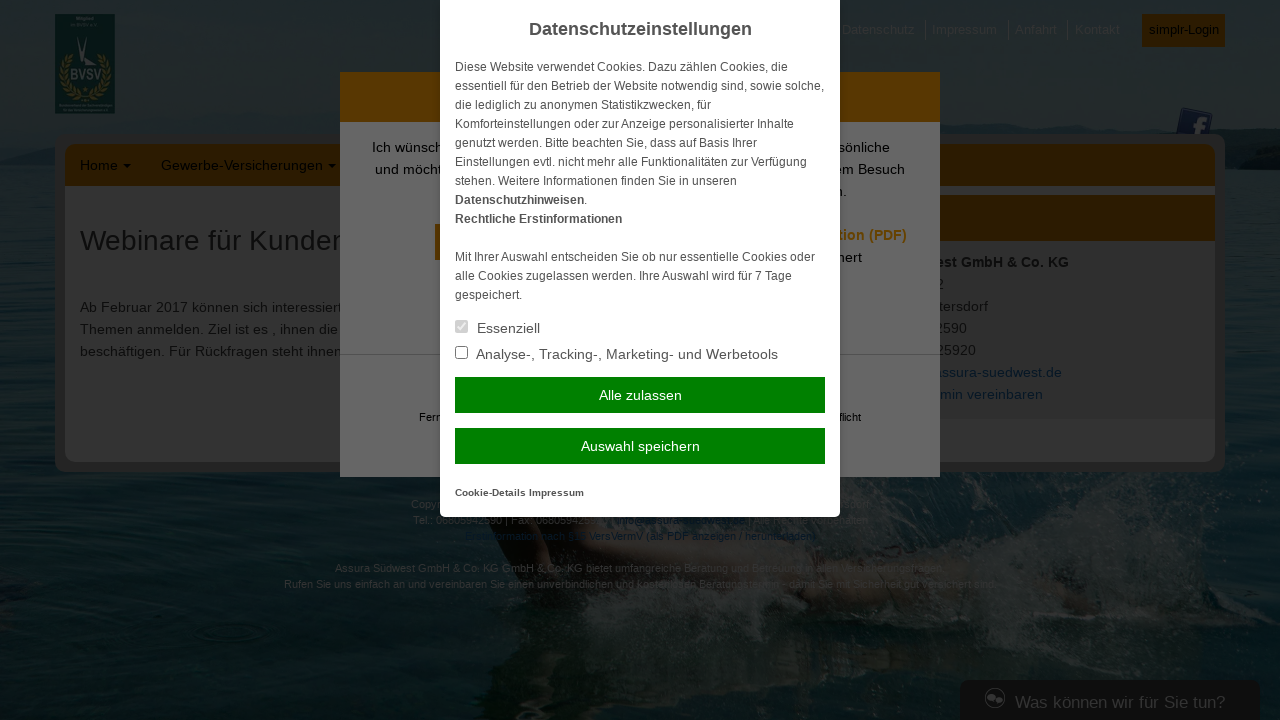

--- FILE ---
content_type: text/html; charset=UTF-8
request_url: https://www.assura-suedwest.de/2017/01/25/webinare-fuer-kunden-und-interessenten/
body_size: 11133
content:
<!DOCTYPE html>
<html lang="de">
<head>
<meta charset="UTF-8">
<meta name="viewport" content="width=device-width, initial-scale=1">
<link rel="profile" href="http://gmpg.org/xfn/11">
<link rel="pingback" href="https://www.assura-suedwest.de/xmlrpc.php">

<title>Webinare für Kunden und Interessenten &#8211; Faire Versicherungslösungen</title>
<meta name='robots' content='max-image-preview:large' />
	<style>img:is([sizes="auto" i], [sizes^="auto," i]) { contain-intrinsic-size: 3000px 1500px }</style>
	<link rel='dns-prefetch' href='//www.assura-suedwest.de' />
<link rel="alternate" type="application/rss+xml" title="Faire Versicherungslösungen &raquo; Feed" href="https://www.assura-suedwest.de/feed/" />
<link rel="alternate" type="application/rss+xml" title="Faire Versicherungslösungen &raquo; Kommentar-Feed" href="https://www.assura-suedwest.de/comments/feed/" />
<link rel='stylesheet' id='wp-block-library-css' href='https://cdn.makleraccess.de/wp-includes/css/dist/block-library/style.min.v6-8-3.css' type='text/css' media='all' />
<style id='classic-theme-styles-inline-css' type='text/css'>
/*! This file is auto-generated */
.wp-block-button__link{color:#fff;background-color:#32373c;border-radius:9999px;box-shadow:none;text-decoration:none;padding:calc(.667em + 2px) calc(1.333em + 2px);font-size:1.125em}.wp-block-file__button{background:#32373c;color:#fff;text-decoration:none}
</style>
<style id='safe-svg-svg-icon-style-inline-css' type='text/css'>
.safe-svg-cover{text-align:center}.safe-svg-cover .safe-svg-inside{display:inline-block;max-width:100%}.safe-svg-cover svg{height:100%;max-height:100%;max-width:100%;width:100%}

</style>
<style id='global-styles-inline-css' type='text/css'>
:root{--wp--preset--aspect-ratio--square: 1;--wp--preset--aspect-ratio--4-3: 4/3;--wp--preset--aspect-ratio--3-4: 3/4;--wp--preset--aspect-ratio--3-2: 3/2;--wp--preset--aspect-ratio--2-3: 2/3;--wp--preset--aspect-ratio--16-9: 16/9;--wp--preset--aspect-ratio--9-16: 9/16;--wp--preset--color--black: #000000;--wp--preset--color--cyan-bluish-gray: #abb8c3;--wp--preset--color--white: #ffffff;--wp--preset--color--pale-pink: #f78da7;--wp--preset--color--vivid-red: #cf2e2e;--wp--preset--color--luminous-vivid-orange: #ff6900;--wp--preset--color--luminous-vivid-amber: #fcb900;--wp--preset--color--light-green-cyan: #7bdcb5;--wp--preset--color--vivid-green-cyan: #00d084;--wp--preset--color--pale-cyan-blue: #8ed1fc;--wp--preset--color--vivid-cyan-blue: #0693e3;--wp--preset--color--vivid-purple: #9b51e0;--wp--preset--gradient--vivid-cyan-blue-to-vivid-purple: linear-gradient(135deg,rgba(6,147,227,1) 0%,rgb(155,81,224) 100%);--wp--preset--gradient--light-green-cyan-to-vivid-green-cyan: linear-gradient(135deg,rgb(122,220,180) 0%,rgb(0,208,130) 100%);--wp--preset--gradient--luminous-vivid-amber-to-luminous-vivid-orange: linear-gradient(135deg,rgba(252,185,0,1) 0%,rgba(255,105,0,1) 100%);--wp--preset--gradient--luminous-vivid-orange-to-vivid-red: linear-gradient(135deg,rgba(255,105,0,1) 0%,rgb(207,46,46) 100%);--wp--preset--gradient--very-light-gray-to-cyan-bluish-gray: linear-gradient(135deg,rgb(238,238,238) 0%,rgb(169,184,195) 100%);--wp--preset--gradient--cool-to-warm-spectrum: linear-gradient(135deg,rgb(74,234,220) 0%,rgb(151,120,209) 20%,rgb(207,42,186) 40%,rgb(238,44,130) 60%,rgb(251,105,98) 80%,rgb(254,248,76) 100%);--wp--preset--gradient--blush-light-purple: linear-gradient(135deg,rgb(255,206,236) 0%,rgb(152,150,240) 100%);--wp--preset--gradient--blush-bordeaux: linear-gradient(135deg,rgb(254,205,165) 0%,rgb(254,45,45) 50%,rgb(107,0,62) 100%);--wp--preset--gradient--luminous-dusk: linear-gradient(135deg,rgb(255,203,112) 0%,rgb(199,81,192) 50%,rgb(65,88,208) 100%);--wp--preset--gradient--pale-ocean: linear-gradient(135deg,rgb(255,245,203) 0%,rgb(182,227,212) 50%,rgb(51,167,181) 100%);--wp--preset--gradient--electric-grass: linear-gradient(135deg,rgb(202,248,128) 0%,rgb(113,206,126) 100%);--wp--preset--gradient--midnight: linear-gradient(135deg,rgb(2,3,129) 0%,rgb(40,116,252) 100%);--wp--preset--font-size--small: 13px;--wp--preset--font-size--medium: 20px;--wp--preset--font-size--large: 36px;--wp--preset--font-size--x-large: 42px;--wp--preset--spacing--20: 0.44rem;--wp--preset--spacing--30: 0.67rem;--wp--preset--spacing--40: 1rem;--wp--preset--spacing--50: 1.5rem;--wp--preset--spacing--60: 2.25rem;--wp--preset--spacing--70: 3.38rem;--wp--preset--spacing--80: 5.06rem;--wp--preset--shadow--natural: 6px 6px 9px rgba(0, 0, 0, 0.2);--wp--preset--shadow--deep: 12px 12px 50px rgba(0, 0, 0, 0.4);--wp--preset--shadow--sharp: 6px 6px 0px rgba(0, 0, 0, 0.2);--wp--preset--shadow--outlined: 6px 6px 0px -3px rgba(255, 255, 255, 1), 6px 6px rgba(0, 0, 0, 1);--wp--preset--shadow--crisp: 6px 6px 0px rgba(0, 0, 0, 1);}:where(.is-layout-flex){gap: 0.5em;}:where(.is-layout-grid){gap: 0.5em;}body .is-layout-flex{display: flex;}.is-layout-flex{flex-wrap: wrap;align-items: center;}.is-layout-flex > :is(*, div){margin: 0;}body .is-layout-grid{display: grid;}.is-layout-grid > :is(*, div){margin: 0;}:where(.wp-block-post-template.is-layout-flex){gap: 1.25em;}:where(.wp-block-post-template.is-layout-grid){gap: 1.25em;}.has-black-color{color: var(--wp--preset--color--black) !important;}.has-cyan-bluish-gray-color{color: var(--wp--preset--color--cyan-bluish-gray) !important;}.has-white-color{color: var(--wp--preset--color--white) !important;}.has-pale-pink-color{color: var(--wp--preset--color--pale-pink) !important;}.has-vivid-red-color{color: var(--wp--preset--color--vivid-red) !important;}.has-luminous-vivid-orange-color{color: var(--wp--preset--color--luminous-vivid-orange) !important;}.has-luminous-vivid-amber-color{color: var(--wp--preset--color--luminous-vivid-amber) !important;}.has-light-green-cyan-color{color: var(--wp--preset--color--light-green-cyan) !important;}.has-vivid-green-cyan-color{color: var(--wp--preset--color--vivid-green-cyan) !important;}.has-pale-cyan-blue-color{color: var(--wp--preset--color--pale-cyan-blue) !important;}.has-vivid-cyan-blue-color{color: var(--wp--preset--color--vivid-cyan-blue) !important;}.has-vivid-purple-color{color: var(--wp--preset--color--vivid-purple) !important;}.has-black-background-color{background-color: var(--wp--preset--color--black) !important;}.has-cyan-bluish-gray-background-color{background-color: var(--wp--preset--color--cyan-bluish-gray) !important;}.has-white-background-color{background-color: var(--wp--preset--color--white) !important;}.has-pale-pink-background-color{background-color: var(--wp--preset--color--pale-pink) !important;}.has-vivid-red-background-color{background-color: var(--wp--preset--color--vivid-red) !important;}.has-luminous-vivid-orange-background-color{background-color: var(--wp--preset--color--luminous-vivid-orange) !important;}.has-luminous-vivid-amber-background-color{background-color: var(--wp--preset--color--luminous-vivid-amber) !important;}.has-light-green-cyan-background-color{background-color: var(--wp--preset--color--light-green-cyan) !important;}.has-vivid-green-cyan-background-color{background-color: var(--wp--preset--color--vivid-green-cyan) !important;}.has-pale-cyan-blue-background-color{background-color: var(--wp--preset--color--pale-cyan-blue) !important;}.has-vivid-cyan-blue-background-color{background-color: var(--wp--preset--color--vivid-cyan-blue) !important;}.has-vivid-purple-background-color{background-color: var(--wp--preset--color--vivid-purple) !important;}.has-black-border-color{border-color: var(--wp--preset--color--black) !important;}.has-cyan-bluish-gray-border-color{border-color: var(--wp--preset--color--cyan-bluish-gray) !important;}.has-white-border-color{border-color: var(--wp--preset--color--white) !important;}.has-pale-pink-border-color{border-color: var(--wp--preset--color--pale-pink) !important;}.has-vivid-red-border-color{border-color: var(--wp--preset--color--vivid-red) !important;}.has-luminous-vivid-orange-border-color{border-color: var(--wp--preset--color--luminous-vivid-orange) !important;}.has-luminous-vivid-amber-border-color{border-color: var(--wp--preset--color--luminous-vivid-amber) !important;}.has-light-green-cyan-border-color{border-color: var(--wp--preset--color--light-green-cyan) !important;}.has-vivid-green-cyan-border-color{border-color: var(--wp--preset--color--vivid-green-cyan) !important;}.has-pale-cyan-blue-border-color{border-color: var(--wp--preset--color--pale-cyan-blue) !important;}.has-vivid-cyan-blue-border-color{border-color: var(--wp--preset--color--vivid-cyan-blue) !important;}.has-vivid-purple-border-color{border-color: var(--wp--preset--color--vivid-purple) !important;}.has-vivid-cyan-blue-to-vivid-purple-gradient-background{background: var(--wp--preset--gradient--vivid-cyan-blue-to-vivid-purple) !important;}.has-light-green-cyan-to-vivid-green-cyan-gradient-background{background: var(--wp--preset--gradient--light-green-cyan-to-vivid-green-cyan) !important;}.has-luminous-vivid-amber-to-luminous-vivid-orange-gradient-background{background: var(--wp--preset--gradient--luminous-vivid-amber-to-luminous-vivid-orange) !important;}.has-luminous-vivid-orange-to-vivid-red-gradient-background{background: var(--wp--preset--gradient--luminous-vivid-orange-to-vivid-red) !important;}.has-very-light-gray-to-cyan-bluish-gray-gradient-background{background: var(--wp--preset--gradient--very-light-gray-to-cyan-bluish-gray) !important;}.has-cool-to-warm-spectrum-gradient-background{background: var(--wp--preset--gradient--cool-to-warm-spectrum) !important;}.has-blush-light-purple-gradient-background{background: var(--wp--preset--gradient--blush-light-purple) !important;}.has-blush-bordeaux-gradient-background{background: var(--wp--preset--gradient--blush-bordeaux) !important;}.has-luminous-dusk-gradient-background{background: var(--wp--preset--gradient--luminous-dusk) !important;}.has-pale-ocean-gradient-background{background: var(--wp--preset--gradient--pale-ocean) !important;}.has-electric-grass-gradient-background{background: var(--wp--preset--gradient--electric-grass) !important;}.has-midnight-gradient-background{background: var(--wp--preset--gradient--midnight) !important;}.has-small-font-size{font-size: var(--wp--preset--font-size--small) !important;}.has-medium-font-size{font-size: var(--wp--preset--font-size--medium) !important;}.has-large-font-size{font-size: var(--wp--preset--font-size--large) !important;}.has-x-large-font-size{font-size: var(--wp--preset--font-size--x-large) !important;}
:where(.wp-block-post-template.is-layout-flex){gap: 1.25em;}:where(.wp-block-post-template.is-layout-grid){gap: 1.25em;}
</style>
<link rel='stylesheet' id='contact-form-7-css' href='https://cdn.makleraccess.de/wp-content/plugins/contact-form-7/includes/css/styles.v6-0-6.css' type='text/css' media='all' />
<link rel='stylesheet' id='ma-chat-css' href='https://cdn.makleraccess.de/wp-content/plugins/makleraccess/assets/css/chat.v4-15-1.css' type='text/css' media='all' />
<link rel='stylesheet' id='mhp-blocks-extend--frontend-css' href='https://cdn.makleraccess.de/wp-content/plugins/mhp-blocks/dist/extend/frontend.v6-8-3.css' type='text/css' media='all' />
<link rel='stylesheet' id='bd1-style-css' href='https://cdn.makleraccess.de/wp-content/themes/blaudirekt-themes/bd1/style.v6-8-3.css' type='text/css' media='all' />
<script type="text/javascript" id="omgf-frontend-js-extra">
/* <![CDATA[ */
var omgf_frontend_i18n = {"info_box_alert_text":"Google Fonts were found on this page. Click here for more information.","info_box_notice_text":"There are potential issues in your configuration that require your attention.","info_box_admin_url":"https:\/\/www.assura-suedwest.de\/wp-admin\/options-general.php?page=optimize-webfonts","ajax_url":"https:\/\/www.assura-suedwest.de\/wp-admin\/admin-ajax.php","nonce":"8060dcc324"};
/* ]]> */
</script>
<script type="text/javascript" src="https://cdn.makleraccess.de/wp-content/plugins/host-webfonts-local/assets/js/omgf-frontend.min.v1748590358.js" id="omgf-frontend-js" defer="defer" data-wp-strategy="defer"></script>
<script type="text/javascript" src="https://cdn.makleraccess.de/wp-includes/js/jquery/jquery.min.v3-7-1.js" id="jquery-core-js"></script>
<script type="text/javascript" src="https://cdn.makleraccess.de/wp-includes/js/jquery/jquery-migrate.min.v3-4-1.js" id="jquery-migrate-js"></script>
<meta name="generator" content="WordPress 6.8.3" />
<link rel="canonical" href="https://www.assura-suedwest.de/2017/01/25/webinare-fuer-kunden-und-interessenten/" />
<link rel='shortlink' href='https://www.assura-suedwest.de/?p=278' />
<link rel="alternate" title="oEmbed (JSON)" type="application/json+oembed" href="https://www.assura-suedwest.de/wp-json/oembed/1.0/embed?url=https%3A%2F%2Fwww.assura-suedwest.de%2F2017%2F01%2F25%2Fwebinare-fuer-kunden-und-interessenten%2F" />
<link rel="alternate" title="oEmbed (XML)" type="text/xml+oembed" href="https://www.assura-suedwest.de/wp-json/oembed/1.0/embed?url=https%3A%2F%2Fwww.assura-suedwest.de%2F2017%2F01%2F25%2Fwebinare-fuer-kunden-und-interessenten%2F&#038;format=xml" />
<meta name="description" content="Schadenservice, Rundumberatung, Onlineberatung, Versicherungsvergleich, Bessere Leistungen, Vermögensaufbau, Sterbegeld, Krankenzusatzversicherung,"><meta name="keywords" content="Versicherungsmakler aus dem Saarland, Versicherungen Saarland, Sterbegeldversicherung Saarland, Vermögensaufbau Saarland, Firmenversicherung"><meta property="og:title" content="Webinare für Kunden und Interessenten &#8211; Faire Versicherungslösungen"><meta property="og:url" content="https://www.assura-suedwest.de/2017/01/25/webinare-fuer-kunden-und-interessenten/"><meta property="og:locale" content="de_DE"><meta property="og:site_name" content="Faire Versicherungslösungen"><meta property="og:image" content="https://cdn.makleraccess.de/wp-content/uploads/sites/271/2016/02/aktuelles.jpg"><meta property="og:image" content="https://cdn.makleraccess.de/wp-content/uploads/sites/271/2025/06/signatur-logo-mitglied-bvsv.jpg"><meta property="og:type" content="article"><meta property="og:description" content="Ab Februar 2017 können sich interessierte Kunden und Interessenten auf unsere Webinare zu verschiedenen Themen anmelden. Ziel ist es , ihnen die Möglichkeit zu geben, sich in Ruhe von zuhause aus mit einem Thema zu beschäftigen. Für Rückfragen steht ihnen Herr Thomas Heinz zur Verfügung."><style type="text/css">.video-container iframe,.video-container object,.video-container embed{max-width:100%;width:100%;aspect-ratio:16/9;display:blocK}</style><style type="text/css">:root{--mhp-customize-color-bg:#1e73be;--mhp-customize-color-text:#000000;--mhp-customize-color-contrast:#dd8b06;}.site-content a, .site-footer a{color:#1e73be}.widget_subnav ul .current_page_item > a:before{border-left-color:#1e73be}.main-navigation a, .widget-title, .widget-title a, .btn, .site-content a.btn, button, .btn.kundenlogin, input[type="button"], input[type="reset"], input[type="submit"]{color:#000000}.main-navigation > .menu > ul > .current_page_item > a:before, .main-navigation > .menu > ul > .current-menu-item > a:before, .main-navigation > .menu > ul > .current_page_ancestor > a:before{border-bottom-color:#000000}.main-navigation, .main-navigation ul ul, .widget-title, .btn, button, input[type="button"], input[type="reset"], input[type="submit"]{background-color:#dd8b06}</style><style type="text/css" id="ma-customized-background">body{background:url('https://cdn.makleraccess.de/wp-content/uploads/sites/271/2016/02/grundfaehigkeit.jpg');background-size: 100% auto;background-size: cover;background-position: center top}.site-footer, .header-navigation a{color:#ffffff}</style><style type="text/css" id="ma-customized-font">body{font-family:Helvetica, Arial, sans-serif}</style><script type="application/ld+json">{"@context":"http:\/\/schema.org","@type":"Organization","url":"https:\/\/www.assura-suedwest.de","name":"Assura S\u00fcdwest GmbH & Co. KG","address":{"@type":"PostalAddress","addressLocality":"Kleinblittersdorf","postalCode":"66271","streetAddress":"Heinestra\u00dfe 12"},"telephone":"06805942590","faxNumber":"068059425920","email":"info@assura-suedwest.de","logo":"https:\/\/cdn.makleraccess.de\/wp-content\/uploads\/sites\/271\/2025\/06\/signatur-logo-mitglied-bvsv.jpg","sameAs":["https:\/\/www.facebook.com\/AssuraSuedwest"]}</script><script type="application/ld+json">{"@context":"http:\/\/schema.org","@type":"WebSite","url":"https:\/\/www.assura-suedwest.de","potentialAction":{"@type":"SearchAction","target":"https:\/\/www.assura-suedwest.de\/?s={search_term_string}","query-input":"required name=search_term_string"}}</script><meta name="generator" content="performant-translations 1.2.0">
<style id="sccss">body {
    background-position: center center !important;
    background-attachment: fixed !important;
}</style><style id="sccss">body {
    background-position: center center !important;
    background-attachment: fixed !important;
}</style></head>

<body class="wp-singular post-template-default single single-post postid-278 single-format-standard wp-custom-logo wp-embed-responsive wp-theme-blaudirekt-themesbd1 sidebar-right subnavigation-on-hover group-blog">
<div id="page" class="hfeed site">
	<a class="skip-link screen-reader-text" href="#content">Weiter zum Inhalt</a>

	<header id="masthead" class="site-header" role="banner">
		<div class="site-branding">
			<a href="https://www.assura-suedwest.de/">
				<img src="https://cdn.makleraccess.de/wp-content/uploads/sites/271/2025/06/signatur-logo-mitglied-bvsv-60x100.jpg" alt="Faire Versicherungslösungen">
			</a>

			<nav id="header-menu" class="header-navigation" role="navigation">
				<a href="https://www.assura-suedwest.de/home/kontakt/datenschutz/">Datenschutz</a>
<a href="https://www.assura-suedwest.de/home/kontakt/impressum/">Impressum</a>
<a href="https://www.assura-suedwest.de/home/anfahrt/">Anfahrt</a>
<a href="https://www.assura-suedwest.de/home/kontakt/">Kontakt</a>

 <a class="button btn kundenlogin" target="_blank" rel="nofollow noopener noreferrer" href="https://login.simplr.de/">simplr-Login</a><style type="text/css">.btn.kundenlogin{border-left:none;display:inline-block;padding:0.5em;vertical-align:middle;margin-left:1em}.btn.kundenlogin:before{display:none}</style>			</nav>

			<nav id="social-menu" class="header-social">
				<div class="social_icons"><a href="https://www.facebook.com/AssuraSuedwest" class="facebook" target="blank"><img src="https://cdn.makleraccess.de/wp-content/plugins/makleraccess/assets/img/social/frontend/facebook.png" alt="Facebook"></a></div>			</nav>
		</div><!-- .site-branding -->
	</header><!-- #masthead -->

	<div id="container">

		<nav id="site-navigation" class="main-navigation" role="navigation">
			<button class="menu-toggle" aria-controls="primary-menu" aria-expanded="false">Navigation</button>
			<div id="primary-menu" class="menu"><ul>
<li class="page_item page-item-46 page_item_has_children"><a href="https://www.assura-suedwest.de/">Home</a>
<ul class='children'>
	<li class="page_item page-item-171"><a href="https://www.assura-suedwest.de/home/wir-ueber-uns/">Wir über uns</a></li>
	<li class="page_item page-item-165 current_page_parent"><a href="https://www.assura-suedwest.de/home/aktuelles/">Aktuelles</a></li>
	<li class="page_item page-item-48"><a href="https://www.assura-suedwest.de/home/anfahrt/">Anfahrt</a></li>
	<li class="page_item page-item-59 page_item_has_children"><a href="https://www.assura-suedwest.de/home/kontakt/">Kontakt</a>
	<ul class='children'>
		<li class="page_item page-item-61"><a href="https://www.assura-suedwest.de/home/kontakt/anbieterkennung/">Anbieterkennung</a></li>
		<li class="page_item page-item-63"><a href="https://www.assura-suedwest.de/home/kontakt/datenschutz/">Datenschutz</a></li>
		<li class="page_item page-item-65"><a href="https://www.assura-suedwest.de/home/kontakt/impressum/">Impressum</a></li>
	</ul>
</li>
</ul>
</li>
<li class="page_item page-item-67 page_item_has_children"><a href="https://www.assura-suedwest.de/gewerbe-versicherungen/">Gewerbe-Versicherungen</a>
<ul class='children'>
	<li class="page_item page-item-70"><a href="https://www.assura-suedwest.de/gewerbe-versicherungen/betriebshaftpflicht/">Betriebshaftpflicht</a></li>
	<li class="page_item page-item-72"><a href="https://www.assura-suedwest.de/gewerbe-versicherungen/elektronikversicherung/">Elektronikversicherung</a></li>
	<li class="page_item page-item-74"><a href="https://www.assura-suedwest.de/gewerbe-versicherungen/inventarversicherung/">Inventarversicherung</a></li>
	<li class="page_item page-item-76"><a href="https://www.assura-suedwest.de/gewerbe-versicherungen/kautionsversicherung/">Kautionsversicherung</a></li>
	<li class="page_item page-item-78"><a href="https://www.assura-suedwest.de/gewerbe-versicherungen/lkw-versicherung/">LKW-Versicherung</a></li>
	<li class="page_item page-item-84"><a href="https://www.assura-suedwest.de/gewerbe-versicherungen/pkw-gewerbliche-nutzung/">PKW (gewerbliche Nutzung)</a></li>
	<li class="page_item page-item-80"><a href="https://www.assura-suedwest.de/gewerbe-versicherungen/rechtsschutz-fuer-firmen/">Rechtsschutz für Firmen</a></li>
	<li class="page_item page-item-82"><a href="https://www.assura-suedwest.de/gewerbe-versicherungen/veranstaltungshaftpflicht/">Veranstaltungshaftpflicht</a></li>
</ul>
</li>
<li class="page_item page-item-123 page_item_has_children"><a href="https://www.assura-suedwest.de/privat-versicherungen/">Privat-Versicherungen</a>
<ul class='children'>
	<li class="page_item page-item-125"><a href="https://www.assura-suedwest.de/privat-versicherungen/anhaengerversicherung/">Anhängerversicherung</a></li>
	<li class="page_item page-item-127"><a href="https://www.assura-suedwest.de/privat-versicherungen/bauherrenhaftpflicht/">Bauherrenhaftpflicht</a></li>
	<li class="page_item page-item-129"><a href="https://www.assura-suedwest.de/privat-versicherungen/bauleistungsversicherung/">Bauleistungsversicherung</a></li>
	<li class="page_item page-item-131"><a href="https://www.assura-suedwest.de/privat-versicherungen/bootsversicherung/">Bootsversicherung</a></li>
	<li class="page_item page-item-133"><a href="https://www.assura-suedwest.de/privat-versicherungen/gewaesserschadenhaftpflicht/">Gewässerschadenhaftpflicht</a></li>
	<li class="page_item page-item-135"><a href="https://www.assura-suedwest.de/privat-versicherungen/glasbruch/">Glasbruch</a></li>
	<li class="page_item page-item-137"><a href="https://www.assura-suedwest.de/privat-versicherungen/haus-grundstueckshaftpflicht/">Haus- &#038; Grundstückshaftpflicht</a></li>
	<li class="page_item page-item-139"><a href="https://www.assura-suedwest.de/privat-versicherungen/hausrat/">Hausrat</a></li>
	<li class="page_item page-item-143"><a href="https://www.assura-suedwest.de/privat-versicherungen/hunde-und-katzen-op-versicherung/">Hunde und Katzen-OP Versicherung</a></li>
	<li class="page_item page-item-141"><a href="https://www.assura-suedwest.de/privat-versicherungen/hundehaftpflicht/">Hundehaftpflicht</a></li>
	<li class="page_item page-item-145"><a href="https://www.assura-suedwest.de/privat-versicherungen/motorrad/">Motorrad</a></li>
	<li class="page_item page-item-147"><a href="https://www.assura-suedwest.de/privat-versicherungen/pferdehalterhaftpflicht/">Pferdehalterhaftpflicht</a></li>
	<li class="page_item page-item-149"><a href="https://www.assura-suedwest.de/privat-versicherungen/photovoltaik/">Photovoltaik</a></li>
	<li class="page_item page-item-151"><a href="https://www.assura-suedwest.de/privat-versicherungen/pkw-nur-private-nutzung/">PKW (nur private Nutzung)</a></li>
	<li class="page_item page-item-153"><a href="https://www.assura-suedwest.de/privat-versicherungen/privathaftpflicht/">Privathaftpflicht</a></li>
	<li class="page_item page-item-155"><a href="https://www.assura-suedwest.de/privat-versicherungen/rechtsschutz/">Rechtsschutz</a></li>
	<li class="page_item page-item-157"><a href="https://www.assura-suedwest.de/privat-versicherungen/unfallversicherung/">Unfallversicherung</a></li>
	<li class="page_item page-item-159"><a href="https://www.assura-suedwest.de/privat-versicherungen/wohngebaeude/">Wohngebäude</a></li>
	<li class="page_item page-item-161"><a href="https://www.assura-suedwest.de/privat-versicherungen/wohnmobilversicherung/">Wohnmobilversicherung</a></li>
	<li class="page_item page-item-163"><a href="https://www.assura-suedwest.de/privat-versicherungen/wohnwagenversicherung/">Wohnwagenversicherung</a></li>
	<li class="page_item page-item-86 page_item_has_children"><a href="https://www.assura-suedwest.de/privat-versicherungen/krankenversicherungen/">Krankenversicherungen</a>
	<ul class='children'>
		<li class="page_item page-item-88"><a href="https://www.assura-suedwest.de/privat-versicherungen/krankenversicherungen/reisekranken-fuer-au-pairs-schueler-studenten-et-al/">Reisekranken für Au Pairs, Schüler, Studenten, et al.</a></li>
		<li class="page_item page-item-90"><a href="https://www.assura-suedwest.de/privat-versicherungen/krankenversicherungen/dauerreise/">Dauerreise</a></li>
		<li class="page_item page-item-92"><a href="https://www.assura-suedwest.de/privat-versicherungen/krankenversicherungen/krankentagegeld/">Krankentagegeld</a></li>
		<li class="page_item page-item-94"><a href="https://www.assura-suedwest.de/privat-versicherungen/krankenversicherungen/krankenzusatz/">Krankenzusatz</a></li>
		<li class="page_item page-item-96"><a href="https://www.assura-suedwest.de/privat-versicherungen/krankenversicherungen/pflegetagegeld/">Pflegetagegeld</a></li>
		<li class="page_item page-item-98"><a href="https://www.assura-suedwest.de/privat-versicherungen/krankenversicherungen/private-krankenversicherung/">Private Krankenversicherung</a></li>
		<li class="page_item page-item-101"><a href="https://www.assura-suedwest.de/privat-versicherungen/krankenversicherungen/reisekrankenversicherung/">Reisekrankenversicherung</a></li>
		<li class="page_item page-item-406"><a href="https://www.assura-suedwest.de/privat-versicherungen/krankenversicherungen/stationaere-zusatzversicherung/">Stationäre Zusatzversicherung</a></li>
		<li class="page_item page-item-408"><a href="https://www.assura-suedwest.de/privat-versicherungen/krankenversicherungen/zahnzusatzversicherung/">Zahnzusatzversicherung</a></li>
	</ul>
</li>
	<li class="page_item page-item-103 page_item_has_children"><a href="https://www.assura-suedwest.de/privat-versicherungen/vorsorge-kapital/">Vorsorge &amp; Kapital</a>
	<ul class='children'>
		<li class="page_item page-item-105"><a href="https://www.assura-suedwest.de/privat-versicherungen/vorsorge-kapital/berufsunfaehigkeit/">Berufsunfähigkeit</a></li>
		<li class="page_item page-item-107"><a href="https://www.assura-suedwest.de/privat-versicherungen/vorsorge-kapital/einkommensversicherung/">Einkommensversicherung</a></li>
		<li class="page_item page-item-109"><a href="https://www.assura-suedwest.de/privat-versicherungen/vorsorge-kapital/grundfaehigkeitenversicherung/">Grundfähigkeitenversicherung</a></li>
		<li class="page_item page-item-111"><a href="https://www.assura-suedwest.de/privat-versicherungen/vorsorge-kapital/reiseversicherung/">Reiseversicherung</a></li>
		<li class="page_item page-item-113"><a href="https://www.assura-suedwest.de/privat-versicherungen/vorsorge-kapital/rente/">Rente</a></li>
		<li class="page_item page-item-121"><a href="https://www.assura-suedwest.de/privat-versicherungen/vorsorge-kapital/rente-gegen-einmalzahlung/">Rente gegen Einmalzahlung</a></li>
		<li class="page_item page-item-117"><a href="https://www.assura-suedwest.de/privat-versicherungen/vorsorge-kapital/riester/">Riester</a></li>
		<li class="page_item page-item-115"><a href="https://www.assura-suedwest.de/privat-versicherungen/vorsorge-kapital/risikoleben/">Risikoleben</a></li>
		<li class="page_item page-item-119"><a href="https://www.assura-suedwest.de/privat-versicherungen/vorsorge-kapital/sterbegeld/">Sterbegeld</a></li>
	</ul>
</li>
</ul>
</li>
<li class="page_item page-item-167 page_item_has_children"><a href="https://www.assura-suedwest.de/service-center/">Service-Center</a>
<ul class='children'>
	<li class="page_item page-item-255"><a href="https://www.assura-suedwest.de/service-center/kunden-app/">Kunden-App</a></li>
	<li class="page_item page-item-57"><a href="https://www.assura-suedwest.de/service-center/online-schadensmeldung/">Online Schadensmeldung</a></li>
	<li class="page_item page-item-174"><a href="https://www.assura-suedwest.de/service-center/datenaenderung/">Datenänderung</a></li>
	<li class="page_item page-item-176"><a href="https://www.assura-suedwest.de/service-center/versicherungsunterlagen-anfordern/">Versicherungsunterlagen anfordern</a></li>
	<li class="page_item page-item-178"><a href="https://www.assura-suedwest.de/service-center/beratungstermin-vereinbaren/">Beratungstermin vereinbaren</a></li>
	<li class="page_item page-item-181"><a href="https://www.assura-suedwest.de/service-center/mandatierungs-dokumente/">Mandatierungs-Dokumente</a></li>
</ul>
</li>
</ul></div>
		</nav><!-- #site-navigation -->

		<div id="content" class="site-content">
			
	<div id="primary" class="content-area">
		<main id="main" class="site-main" role="main">

		
			
<article id="post-278" class="post-278 post type-post status-publish format-standard hentry category-allgemein">
	<header class="entry-header">
		<h1 class="entry-title">Webinare für Kunden und Interessenten</h1>
				<div class="entry-meta">
					</div>
			</header><!-- .entry-header -->

	<div class="entry-content">
		<p>Ab Februar 2017 können sich interessierte Kunden und Interessenten auf unsere Webinare zu verschiedenen Themen anmelden. Ziel ist es , ihnen die Möglichkeit zu geben, sich in Ruhe von zuhause aus mit einem Thema zu beschäftigen. Für Rückfragen steht ihnen Herr Thomas Heinz zur Verfügung.</p>
	</div><!-- .entry-content -->

	<footer class="entry-footer">
			</footer>
</article><!-- #post-## -->


			
	<nav class="navigation post-navigation" aria-label="Beiträge">
		<h2 class="screen-reader-text">Beitragsnavigation</h2>
		<div class="nav-links"><div class="nav-next"><a href="https://www.assura-suedwest.de/2017/04/03/neues-motorrad-jetzt-versicherungskosten-sparen/" rel="next">Neues Motorrad? Jetzt Versicherungskosten sparen!</a></div></div>
	</nav>
			
		
		</main><!-- #main -->
	</div><!-- #primary -->


<div id="secondary" class="widget-area" role="complementary">
	<div class="widget-even widget-index-0 widget-in-bottom-widgets  span4 roundoption widget ma_kontaktbox_widget-2 widget_ma_kontaktbox_widget"><h3 class=" widget-title">Kontakt</h3><strong>Assura Südwest GmbH & Co. KG</strong><br/>Heinestraße 12<br/>66271 Kleinblittersdorf<br/><strong>Tel.:</strong> 06805942590<br/><strong>Fax:</strong> 068059425920<br/><strong>E-Mail:</strong> <a href="mailto:&#105;%6e&#102;%6f%40&#97;%73%73ur%61%2ds%75ed%77&#101;%73%74&#46;de">i&#110;fo&#64;&#97;&#115;&#115;&#117;ra&#45;&#115;u&#101;&#100;we&#115;t.de</a><br/><a href="https://www.assura-suedwest.de/service-center/beratungstermin-vereinbaren/">&raquo; Beratungstermin vereinbaren</a></div></div><!-- #secondary -->
		</div><!-- #content -->
	</div><!-- #container -->

    <nav id="header-menu-2" class="header-navigation" role="navigation">
        <a href="https://www.assura-suedwest.de/home/kontakt/datenschutz/">Datenschutz</a>
<a href="https://www.assura-suedwest.de/home/kontakt/impressum/">Impressum</a>
<a href="https://www.assura-suedwest.de/home/anfahrt/">Anfahrt</a>
<a href="https://www.assura-suedwest.de/home/kontakt/">Kontakt</a>

 <a class="button btn kundenlogin" target="_blank" rel="nofollow noopener noreferrer" href="https://login.simplr.de/">simplr-Login</a><style type="text/css">.btn.kundenlogin{border-left:none;display:inline-block;padding:0.5em;vertical-align:middle;margin-left:1em}.btn.kundenlogin:before{display:none}</style>    </nav>

	<footer id="footer" class="site-footer">
		<p>Copyright 2026 | <strong>Assura Südwest GmbH & Co. KG</strong> | Heinestraße 12 | 66271 Kleinblittersdorf<br>Tel.: 06805942590 | Fax: 068059425920 | <a href="mailto:%69&#110;&#102;o%40&#97;ss&#117;&#114;&#97;&#45;&#115;&#117;%65d%77%65&#115;t.%64e">i&#110;&#102;o&#64;a&#115;s&#117;&#114;a-s&#117;e&#100;&#119;&#101;&#115;t.d&#101;</a> | Alle Rechte vorbehalten<br><a href="https://www.assura-suedwest.de/home/kontakt/anbieterkennung/?page_as_pdf=1" target="_blank">Erstinformation nach §15 VersVermV (als PDF anzeigen / herunterladen)</a></p>            <p>
				Assura Südwest GmbH & Co. KG GmbH & Co. KG bietet umfangreiche Beratung und Betreuung in allen
                Versicherungsfragen.<br>
                Rufen Sie uns einfach an und vereinbaren Sie einen unverbindlichen und kostenlosen Beratungstermin -
                damit Sie mit Sicherheit gut versichert sind.
            </p>
				</footer>
</div><!-- #page -->

<script type="speculationrules">
{"prefetch":[{"source":"document","where":{"and":[{"href_matches":"\/*"},{"not":{"href_matches":["\/wp-*.php","\/wp-admin\/*","\/wp-content\/uploads\/sites\/271\/*","\/wp-content\/*","\/wp-content\/plugins\/*","\/wp-content\/themes\/blaudirekt-themes\/bd1\/*","\/*\\?(.+)"]}},{"not":{"selector_matches":"a[rel~=\"nofollow\"]"}},{"not":{"selector_matches":".no-prefetch, .no-prefetch a"}}]},"eagerness":"conservative"}]}
</script>
<script type="text/javascript" src="https://cdn.makleraccess.de/wp-includes/js/dist/hooks.min.v4d63a3d491d11ffd8ac6.js" id="wp-hooks-js"></script>
<script type="text/javascript" src="https://cdn.makleraccess.de/wp-includes/js/dist/i18n.min.v5e580eb46a90c2b997e6.js" id="wp-i18n-js"></script>
<script type="text/javascript" id="wp-i18n-js-after">
/* <![CDATA[ */
wp.i18n.setLocaleData( { 'text direction\u0004ltr': [ 'ltr' ] } );
/* ]]> */
</script>
<script type="text/javascript" src="https://cdn.makleraccess.de/wp-content/plugins/contact-form-7/includes/swv/js/index.v6-0-6.js" id="swv-js"></script>
<script type="text/javascript" id="contact-form-7-js-translations">
/* <![CDATA[ */
( function( domain, translations ) {
	var localeData = translations.locale_data[ domain ] || translations.locale_data.messages;
	localeData[""].domain = domain;
	wp.i18n.setLocaleData( localeData, domain );
} )( "contact-form-7", {"translation-revision-date":"2025-02-03 17:24:07+0000","generator":"GlotPress\/4.0.1","domain":"messages","locale_data":{"messages":{"":{"domain":"messages","plural-forms":"nplurals=2; plural=n != 1;","lang":"de"},"This contact form is placed in the wrong place.":["Dieses Kontaktformular wurde an der falschen Stelle platziert."],"Error:":["Fehler:"]}},"comment":{"reference":"includes\/js\/index.js"}} );
/* ]]> */
</script>
<script type="text/javascript" id="contact-form-7-js-before">
/* <![CDATA[ */
var wpcf7 = {
    "api": {
        "root": "https:\/\/www.assura-suedwest.de\/wp-json\/",
        "namespace": "contact-form-7\/v1"
    }
};
/* ]]> */
</script>
<script type="text/javascript" src="https://cdn.makleraccess.de/wp-content/plugins/contact-form-7/includes/js/index.v6-0-6.js" id="contact-form-7-js"></script>
<script type="text/javascript" id="ma-chat-js-extra">
/* <![CDATA[ */
var makleraccessChatConfig = {"ajaxurl":"https:\/\/www.assura-suedwest.de\/wp-admin\/admin-ajax.php"};
/* ]]> */
</script>
<script type="text/javascript" src="https://cdn.makleraccess.de/wp-content/plugins/makleraccess/assets/js/chat.v4-15-1.js" id="ma-chat-js"></script>
<script type="text/javascript" src="https://cdn.makleraccess.de/wp-content/themes/blaudirekt-themes/bd1/js/navigation.v20120206.js" id="bd1-navigation-js"></script>
<script type="text/javascript" src="https://cdn.makleraccess.de/wp-content/themes/blaudirekt-themes/bd1/js/skip-link-focus-fix.v20130115.js" id="bd1-skip-link-focus-fix-js"></script>
        <style type="text/css">
            #mhpBeratungsverzicht-popup-bg {
                position: fixed;
                z-index: 5000;
                top: 0;
                left: 0;
                width: 100%;
                height: 100%;
                background-color: rgba(0, 0, 0, .5);
                opacity: 0;
                transition: opacity .3s;
                box-sizing: border-box;
            }

            #mhpBeratungsverzicht-popup-bg.open {
                opacity: 1;
            }

            #mhpBeratungsverzicht-popup {
                position: fixed;
                z-index: 5050;
                top: 10vh;
                left: 50%;
                transform: translateX(-50%) translateY(-25%);
                width: 100%;
                max-width: 600px;
                padding: 1em 2em 2em;
                text-align: center;
                background-color: #fff;
                color: #000;
                opacity: 0;
                transition: opacity .3s, transform .3s;
                box-sizing: border-box;
            }

            #mhpBeratungsverzicht-popup-erstinfo a {
                color: #000;
            }

            #mhpBeratungsverzicht-popup.open {
                opacity: 1;
                transform: translateX(-50%) translateY(0);
            }

            #mhpBeratungsverzicht-popup-title {
                margin: -1em -2em 1em;
                padding: 1em 2em;
                display: block;
                cursor: default;
                font-weight: bold;
                box-sizing: border-box;
                max-width: none;
                border-radius: 0;
            }

            #mhpBeratungsverzicht-popup-erstinfo {
                margin: 2em -2em 0;
                padding: 2em 4em 0;
                border-top: 1px solid #ccc;
                box-sizing: border-box;
            }

            #mhpBeratungsverzicht-popup-link.button--disabled,
            #mhpBeratungsverzicht-popup-link.button--disabled:hover,
            #mhpBeratungsverzicht-popup-link.button--disabled:focus {
                opacity: .5;
                cursor: not-allowed;
            }

            .mhpBeratungsverzicht-row {
                margin: 0 -15px;
                box-sizing: border-box;
            }

            .mhpBeratungsverzicht-row::after {
                display: block;
                content: "";
                clear: both;
            }

            .mhpBeratungsverzicht-column {
                width: 50%;
                display: inline-block;
                padding: 0 15px;
                box-sizing: border-box;
            }

            .mhpBeratungsverzicht-column:first-child {
                float: left;
            }

            .mhpBeratungsverzicht-label {
                display: block;
            }
        </style>
        <script type="text/javascript">
            jQuery(function ($) {
                var $bg = $('#mhpBeratungsverzicht-popup-bg'),
                    $modal = $('#mhpBeratungsverzicht-popup');
                if (document.cookie.indexOf('mhpAcceptBeratungsverzicht-2021-10=1') !== -1) {
                    $bg.remove();
                    $modal.remove();
                    return;
                } else {
                    $bg.show();
                    $modal.show();
                }
                $('#mhpBeratungsverzicht-popup-checkbox').on('change', function () {
                    if (this.checked) {
                        $link.removeClass('button--disabled')
                    } else {
                        $link.addClass('button--disabled')
                    }
                });
                if (window.getComputedStyle) {
                    var titleComputedCss = window.getComputedStyle(document.getElementById('mhpBeratungsverzicht-popup-title'));
                    $('#mhpBeratungsverzicht-popup-title')
                        .css('background-color', titleComputedCss.getPropertyValue('background-color'))
                        .css('color', titleComputedCss.getPropertyValue('color'))
                }
                var $link = $('#mhpBeratungsverzicht-popup-link').on('click', function (e) {
                    if ($link.hasClass('button--disabled')) {
                        return false;
                    }
                    e.preventDefault();

                    var now = new Date();
                    var time = now.getTime();
                    var expireTime = time + 1000 * 3600 * 24 * 7;
                    now.setTime(expireTime);
                    document.cookie = 'mhpAcceptBeratungsverzicht-2021-10=1;expires=' + now.toGMTString() + ';path=/';

                    $bg.removeClass('open');
                    $modal.removeClass('open');
                    setTimeout(function () {
                        $bg.remove();
                        $modal.remove();
                    }, 300);
                });
            });
        </script>
        <div id="mhpBeratungsverzicht-popup-bg" class="open" style="display: none"></div>
        <div id="mhpBeratungsverzicht-popup" class="open" style="display: none">
            <div id="mhpBeratungsverzicht-popup-title" class="button button--primary btn btn-primary">
                Persönliche Beratung gewünscht?
            </div>
            <div class="mhpBeratungsverzicht-row">
                <div class="mhpBeratungsverzicht-column">
                    Ich wünsche eine persönliche Beratung und möchte Kontakt mit einem Berater aufnehmen.<br>
					                        <br>
                        <a href="https://www.assura-suedwest.de/home/kontakt/" class="button button--large btn btn-primary">
                            Beraten lassen
                        </a>
					                </div>
                <div class="mhpBeratungsverzicht-column">
                    Ich verzichte auf eine persönliche Beratung und möchte mit dem Besuch der Seite fortfahren.<br>
                    <br>
                    <label class="mhpBeratungsverzicht-label">
                        <input type="checkbox" id="mhpBeratungsverzicht-popup-checkbox">
                        Ich habe die <a href="https://www.assura-suedwest.de/home/kontakt/anbieterkennung/?page_as_pdf=1" target="_blank"><strong>Erstinformation (PDF)</strong></a> gelesen und gespeichert
                    </label>
                    <br>
                    <a href="#" id="mhpBeratungsverzicht-popup-link"
                       class="button--disabled button button--large button--primary btn btn-primary">
                        Fortsetzen
                    </a>
                </div>
            </div>
            <div id="mhpBeratungsverzicht-popup-erstinfo">
                <small>
                    Gemäß neuer gesetzlicher Vorgaben (Insurance Distribution Direktive - IDD) zu Fernabsatzverträgen
                    sind wir dazu verpflichtet, an dieser Stelle auf unsere Beratungspflicht hinzuweisen.
                </small>
            </div>
        </div>
		<script type="text/javascript">
window.mhpClAccept=function(value){var today=new Date(),expire=new Date();expire.setTime(today.getTime()+3600000*24*30);document.cookie="mhpAcceptCookies-2020-07="+value+";expires="+expire.toGMTString()+"; path=/";window.location.reload()};
window.mhpClToggle=function(state){document.getElementById("mhp-cl").style.display=state?"block":"none";};
window.mhpClToggleDetails=function(state){document.getElementById("mhp-cl-details").style.display=state?"block":"none";};
</script>

<style type="text/css">
.mhp-cl{position:fixed;z-index:99999;top:0;bottom:0;left:0;right:0;background-color:rgba(0,0,0,0.6)}
.mhp-cl__content{margin:auto;width:100%;max-width:400px;max-height:100vh;overflow:auto;border-bottom-left-radius:5px;border-bottom-right-radius:5px;background-color:#fff;color:#555;padding:15px;box-shadow:0 4px 8px rgba(0,0,0,0.2);font-size:12px;box-sizing:border-box}
.mhp-cl__title{text-align:center;font-weight:bold;font-size:18px;margin-bottom:15px;}
.mhp-cl__selection{margin-top:15px;font-size:14px}
.mhp-cl__selection label{display:block;line-height:1.1;margin-bottom:10px}
.mhp-cl__selection input{margin-right:5px}
.mhp-cl a{color:#555 !important;font-weight:bold;cursor:pointer}
.mhp-cl__button{border:none !important;text-align:center;margin-top:15px;display:block;width:100%;background-color:green !important;color:#fff !important;font-size:14px}
.mhp-cl__button:hover,.mhp-cl__button:focus{background-color:#00a200 !important}
.mhp-cl table th,.mhp-cl table td{text-align:left;padding:5px;border:1px solid rgba(0, 0, 0, .5);vertical-align:top;}
#mhp-cl-details .mhp-cl__content{max-width:730px}
@media screen and (max-width: 400px){.mhp-cl__content{border-radius:0}.mhp-cl__selection input{margin-right:10px}}
</style>

<div id="mhp-cl" class="mhp-cl" style="display:none">
<div class="mhp-cl__content">
<div class="mhp-cl__title">Datenschutzeinstellungen</div>
Diese Website verwendet Cookies. Dazu zählen Cookies, die essentiell für den Betrieb der Website notwendig sind, sowie solche, die lediglich zu anonymen Statistikzwecken, für Komforteinstellungen oder zur Anzeige personalisierter Inhalte genutzt werden. Bitte beachten Sie, dass auf Basis Ihrer Einstellungen evtl. nicht mehr alle Funktionalitäten zur Verfügung stehen.
Weitere Informationen finden Sie in unseren <strong><a tabindex="1" target="_blank" href="https://www.assura-suedwest.de/home/kontakt/datenschutz/">Datenschutzhinweisen</a></strong>.<br><a href="https://www.assura-suedwest.de/home/kontakt/anbieterkennung/?page_as_pdf=1" target="_blank"><strong>Rechtliche Erstinformationen</strong></a><br><br>
Mit Ihrer Auswahl entscheiden Sie ob nur essentielle Cookies oder alle Cookies zugelassen werden. Ihre Auswahl wird für 7 Tage gespeichert.
<br>
<div class="mhp-cl__selection">
<label><input type="checkbox" checked disabled> Essenziell</label>
<label><input type="checkbox" id="mhp-cl--marketing-checkbox"> Analyse-, Tracking-, Marketing- und Werbetools</label>
<button class="mhp-cl__button" tabindex="1" onclick="mhpClAccept(1);">Alle zulassen</button>
<button class="mhp-cl__button" tabindex="1" onclick="mhpClAccept(document.getElementById('mhp-cl--marketing-checkbox').checked ? 1 : -1);">Auswahl speichern</button>
</div>
<br>
<small>
<a tabindex="1" onclick="mhpClToggleDetails(true)">Cookie-Details</a>
<a tabindex="1" target="_blank" href="https://www.assura-suedwest.de/home/kontakt/impressum/">Impressum</a></small>
</div>
</div>

<div id="mhp-cl-details" class="mhp-cl" style="display:none">
<div class="mhp-cl__content">
<div class="mhp-cl__title">Cookie-Details</div>

<table>
    <thead>
    <tr>
        <th>Name des Cookies</th>
        <th>Speicherdauer</th>
        <th>Zweck</th>
    </tr>
    </thead>
    <tbody>
    <tr>
        <th scope="rowgroup" colspan="3">Essenziell</th>
    </tr>
            <tr>
            <td>mhpAcceptCookies-2020-07</td>
            <td>30 Tage</td>
            <td>
                Speichert die Einstellungen der Besucher, die im Cookie-Banner ausgewählt wurden.
            </td>
        </tr>
        <tr>
        <td>mhpAcceptBeratungsverzicht-2021-10</td>
        <td>7 Tage</td>
        <td>
            Speichert die Information, dass der Besucher die Erstinformation gelesen und gespeichert hat.
        </td>
    </tr>
    </tbody>
    <tbody>
    <tr>
        <th scope="rowgroup" colspan="3">Tools</th>
    </tr>
    <tr>
        <td>ma-esign-id</td>
        <td>1 Tag</td>
        <td>
            Speichert die Information über einen aktiven Vorgang einer elektronischen Unterschrift.
        </td>
    </tr>
    <tr>
        <td>ma_chat_hash</td>
        <td>30 Tage</td>
        <td>
            Speichert die Information zu Ihrem Chat-Verlauf.
        </td>
    </tr>
    <tr>
        <td>wordpress_test_cookie</td>
        <td>Sitzung</td>
        <td>
            Überprüft, ob der Browser Cookies akzeptiert.
        </td>
    </tr>
    <tr>
        <td>comment_author_{hash}</td>
        <td>347 Tage</td>
        <td>
            Wird verwendet, um den Namen des Kommentars zu verfolgen, wenn "Speicher meinen Namen, meine
            E-Mail-Adresse und meine Website in diesem Browser für das nächste Mal, wenn ich es kommentiere."
            markiert ist.
        </td>
    </tr>
    <tr>
        <td>comment_author_email_{hash}</td>
        <td>347 Tage</td>
        <td>
            Wird verwendet, um die E-Mail des Kommentars zu verfolgen, wenn "Speicher meinen Namen, meine
            E-Mail-Adresse und meine Website in diesem Browser für das nächste Mal, wenn ich es kommentiere."
            markiert ist.
        </td>
    </tr>
    <tr>
        <td>comment_author_url_{hash}</td>
        <td>347 Tage</td>
        <td>
            Wird verwendet, um die URL des Kommentars zu verfolgen, wenn "Speicher meinen Namen, meine
            E-Mail-Adresse und meine Website in diesem Browser für das nächste Mal, wenn ich es kommentiere."
            markiert ist.
        </td>
    </tr>
    </tbody>
    <tbody>
    <tr>
        <th scope="rowgroup" colspan="3">Tracking</th>
    </tr>
            </tbody>
</table>

<button class="mhp-cl__button" tabindex="1" onclick="mhpClToggleDetails(false)">Zurück zur Auswahl</button>
</div>
</div>
<script type="text/javascript">if (document.cookie.indexOf("mhpAcceptCookies-2020-07=") === -1){mhpClToggle(true)}</script>
</body>
</html>
